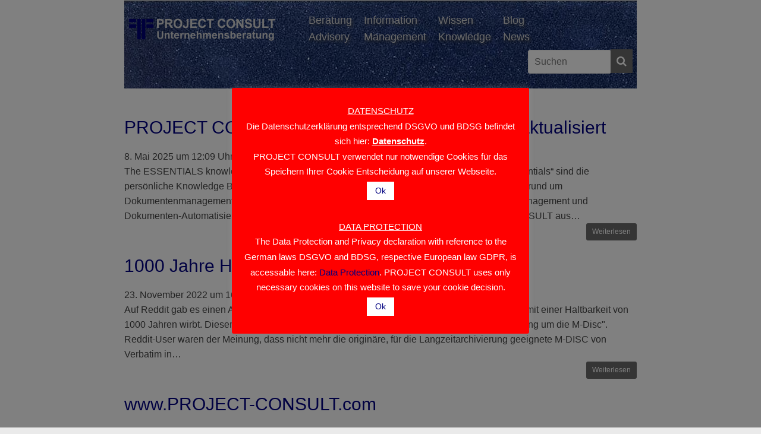

--- FILE ---
content_type: text/html; charset=UTF-8
request_url: https://www.project-consult.com/category/preservation/
body_size: 13046
content:
<!DOCTYPE html>
<html lang="de">
<head><style>img.lazy{min-height:1px}</style><link href="https://www.project-consult.com/wp-content/plugins/w3-total-cache/pub/js/lazyload.min.js" as="script">
	<meta charset="UTF-8"/>
	<meta name="viewport" content="width=device-width, initial-scale=1">
	<link rel="profile" href="http://gmpg.org/xfn/11"/>
	<title>Preservation &#8211; PROJECT CONSULT</title>
<meta name='robots' content='max-image-preview:large' />
<link rel='dns-prefetch' href='//www.project-consult.com' />
<link rel='dns-prefetch' href='//fonts.googleapis.com' />
<link rel="alternate" type="application/rss+xml" title="PROJECT CONSULT &raquo; Feed" href="https://www.project-consult.com/feed/" />
<link rel="alternate" type="application/rss+xml" title="PROJECT CONSULT &raquo; Kommentar-Feed" href="https://www.project-consult.com/comments/feed/" />
<link rel="alternate" type="application/rss+xml" title="PROJECT CONSULT &raquo; Preservation Kategorie-Feed" href="https://www.project-consult.com/category/preservation/feed/" />
<style id='wp-img-auto-sizes-contain-inline-css' type='text/css'>
img:is([sizes=auto i],[sizes^="auto," i]){contain-intrinsic-size:3000px 1500px}
/*# sourceURL=wp-img-auto-sizes-contain-inline-css */
</style>
<style id='wp-emoji-styles-inline-css' type='text/css'>

	img.wp-smiley, img.emoji {
		display: inline !important;
		border: none !important;
		box-shadow: none !important;
		height: 1em !important;
		width: 1em !important;
		margin: 0 0.07em !important;
		vertical-align: -0.1em !important;
		background: none !important;
		padding: 0 !important;
	}
/*# sourceURL=wp-emoji-styles-inline-css */
</style>
<style id='wp-block-library-inline-css' type='text/css'>
:root{--wp-block-synced-color:#7a00df;--wp-block-synced-color--rgb:122,0,223;--wp-bound-block-color:var(--wp-block-synced-color);--wp-editor-canvas-background:#ddd;--wp-admin-theme-color:#007cba;--wp-admin-theme-color--rgb:0,124,186;--wp-admin-theme-color-darker-10:#006ba1;--wp-admin-theme-color-darker-10--rgb:0,107,160.5;--wp-admin-theme-color-darker-20:#005a87;--wp-admin-theme-color-darker-20--rgb:0,90,135;--wp-admin-border-width-focus:2px}@media (min-resolution:192dpi){:root{--wp-admin-border-width-focus:1.5px}}.wp-element-button{cursor:pointer}:root .has-very-light-gray-background-color{background-color:#eee}:root .has-very-dark-gray-background-color{background-color:#313131}:root .has-very-light-gray-color{color:#eee}:root .has-very-dark-gray-color{color:#313131}:root .has-vivid-green-cyan-to-vivid-cyan-blue-gradient-background{background:linear-gradient(135deg,#00d084,#0693e3)}:root .has-purple-crush-gradient-background{background:linear-gradient(135deg,#34e2e4,#4721fb 50%,#ab1dfe)}:root .has-hazy-dawn-gradient-background{background:linear-gradient(135deg,#faaca8,#dad0ec)}:root .has-subdued-olive-gradient-background{background:linear-gradient(135deg,#fafae1,#67a671)}:root .has-atomic-cream-gradient-background{background:linear-gradient(135deg,#fdd79a,#004a59)}:root .has-nightshade-gradient-background{background:linear-gradient(135deg,#330968,#31cdcf)}:root .has-midnight-gradient-background{background:linear-gradient(135deg,#020381,#2874fc)}:root{--wp--preset--font-size--normal:16px;--wp--preset--font-size--huge:42px}.has-regular-font-size{font-size:1em}.has-larger-font-size{font-size:2.625em}.has-normal-font-size{font-size:var(--wp--preset--font-size--normal)}.has-huge-font-size{font-size:var(--wp--preset--font-size--huge)}.has-text-align-center{text-align:center}.has-text-align-left{text-align:left}.has-text-align-right{text-align:right}.has-fit-text{white-space:nowrap!important}#end-resizable-editor-section{display:none}.aligncenter{clear:both}.items-justified-left{justify-content:flex-start}.items-justified-center{justify-content:center}.items-justified-right{justify-content:flex-end}.items-justified-space-between{justify-content:space-between}.screen-reader-text{border:0;clip-path:inset(50%);height:1px;margin:-1px;overflow:hidden;padding:0;position:absolute;width:1px;word-wrap:normal!important}.screen-reader-text:focus{background-color:#ddd;clip-path:none;color:#444;display:block;font-size:1em;height:auto;left:5px;line-height:normal;padding:15px 23px 14px;text-decoration:none;top:5px;width:auto;z-index:100000}html :where(.has-border-color){border-style:solid}html :where([style*=border-top-color]){border-top-style:solid}html :where([style*=border-right-color]){border-right-style:solid}html :where([style*=border-bottom-color]){border-bottom-style:solid}html :where([style*=border-left-color]){border-left-style:solid}html :where([style*=border-width]){border-style:solid}html :where([style*=border-top-width]){border-top-style:solid}html :where([style*=border-right-width]){border-right-style:solid}html :where([style*=border-bottom-width]){border-bottom-style:solid}html :where([style*=border-left-width]){border-left-style:solid}html :where(img[class*=wp-image-]){height:auto;max-width:100%}:where(figure){margin:0 0 1em}html :where(.is-position-sticky){--wp-admin--admin-bar--position-offset:var(--wp-admin--admin-bar--height,0px)}@media screen and (max-width:600px){html :where(.is-position-sticky){--wp-admin--admin-bar--position-offset:0px}}

/*# sourceURL=wp-block-library-inline-css */
</style><style id='global-styles-inline-css' type='text/css'>
:root{--wp--preset--aspect-ratio--square: 1;--wp--preset--aspect-ratio--4-3: 4/3;--wp--preset--aspect-ratio--3-4: 3/4;--wp--preset--aspect-ratio--3-2: 3/2;--wp--preset--aspect-ratio--2-3: 2/3;--wp--preset--aspect-ratio--16-9: 16/9;--wp--preset--aspect-ratio--9-16: 9/16;--wp--preset--color--black: #000000;--wp--preset--color--cyan-bluish-gray: #abb8c3;--wp--preset--color--white: #ffffff;--wp--preset--color--pale-pink: #f78da7;--wp--preset--color--vivid-red: #cf2e2e;--wp--preset--color--luminous-vivid-orange: #ff6900;--wp--preset--color--luminous-vivid-amber: #fcb900;--wp--preset--color--light-green-cyan: #7bdcb5;--wp--preset--color--vivid-green-cyan: #00d084;--wp--preset--color--pale-cyan-blue: #8ed1fc;--wp--preset--color--vivid-cyan-blue: #0693e3;--wp--preset--color--vivid-purple: #9b51e0;--wp--preset--gradient--vivid-cyan-blue-to-vivid-purple: linear-gradient(135deg,rgb(6,147,227) 0%,rgb(155,81,224) 100%);--wp--preset--gradient--light-green-cyan-to-vivid-green-cyan: linear-gradient(135deg,rgb(122,220,180) 0%,rgb(0,208,130) 100%);--wp--preset--gradient--luminous-vivid-amber-to-luminous-vivid-orange: linear-gradient(135deg,rgb(252,185,0) 0%,rgb(255,105,0) 100%);--wp--preset--gradient--luminous-vivid-orange-to-vivid-red: linear-gradient(135deg,rgb(255,105,0) 0%,rgb(207,46,46) 100%);--wp--preset--gradient--very-light-gray-to-cyan-bluish-gray: linear-gradient(135deg,rgb(238,238,238) 0%,rgb(169,184,195) 100%);--wp--preset--gradient--cool-to-warm-spectrum: linear-gradient(135deg,rgb(74,234,220) 0%,rgb(151,120,209) 20%,rgb(207,42,186) 40%,rgb(238,44,130) 60%,rgb(251,105,98) 80%,rgb(254,248,76) 100%);--wp--preset--gradient--blush-light-purple: linear-gradient(135deg,rgb(255,206,236) 0%,rgb(152,150,240) 100%);--wp--preset--gradient--blush-bordeaux: linear-gradient(135deg,rgb(254,205,165) 0%,rgb(254,45,45) 50%,rgb(107,0,62) 100%);--wp--preset--gradient--luminous-dusk: linear-gradient(135deg,rgb(255,203,112) 0%,rgb(199,81,192) 50%,rgb(65,88,208) 100%);--wp--preset--gradient--pale-ocean: linear-gradient(135deg,rgb(255,245,203) 0%,rgb(182,227,212) 50%,rgb(51,167,181) 100%);--wp--preset--gradient--electric-grass: linear-gradient(135deg,rgb(202,248,128) 0%,rgb(113,206,126) 100%);--wp--preset--gradient--midnight: linear-gradient(135deg,rgb(2,3,129) 0%,rgb(40,116,252) 100%);--wp--preset--font-size--small: 13px;--wp--preset--font-size--medium: 20px;--wp--preset--font-size--large: 36px;--wp--preset--font-size--x-large: 42px;--wp--preset--spacing--20: 0.44rem;--wp--preset--spacing--30: 0.67rem;--wp--preset--spacing--40: 1rem;--wp--preset--spacing--50: 1.5rem;--wp--preset--spacing--60: 2.25rem;--wp--preset--spacing--70: 3.38rem;--wp--preset--spacing--80: 5.06rem;--wp--preset--shadow--natural: 6px 6px 9px rgba(0, 0, 0, 0.2);--wp--preset--shadow--deep: 12px 12px 50px rgba(0, 0, 0, 0.4);--wp--preset--shadow--sharp: 6px 6px 0px rgba(0, 0, 0, 0.2);--wp--preset--shadow--outlined: 6px 6px 0px -3px rgb(255, 255, 255), 6px 6px rgb(0, 0, 0);--wp--preset--shadow--crisp: 6px 6px 0px rgb(0, 0, 0);}:where(.is-layout-flex){gap: 0.5em;}:where(.is-layout-grid){gap: 0.5em;}body .is-layout-flex{display: flex;}.is-layout-flex{flex-wrap: wrap;align-items: center;}.is-layout-flex > :is(*, div){margin: 0;}body .is-layout-grid{display: grid;}.is-layout-grid > :is(*, div){margin: 0;}:where(.wp-block-columns.is-layout-flex){gap: 2em;}:where(.wp-block-columns.is-layout-grid){gap: 2em;}:where(.wp-block-post-template.is-layout-flex){gap: 1.25em;}:where(.wp-block-post-template.is-layout-grid){gap: 1.25em;}.has-black-color{color: var(--wp--preset--color--black) !important;}.has-cyan-bluish-gray-color{color: var(--wp--preset--color--cyan-bluish-gray) !important;}.has-white-color{color: var(--wp--preset--color--white) !important;}.has-pale-pink-color{color: var(--wp--preset--color--pale-pink) !important;}.has-vivid-red-color{color: var(--wp--preset--color--vivid-red) !important;}.has-luminous-vivid-orange-color{color: var(--wp--preset--color--luminous-vivid-orange) !important;}.has-luminous-vivid-amber-color{color: var(--wp--preset--color--luminous-vivid-amber) !important;}.has-light-green-cyan-color{color: var(--wp--preset--color--light-green-cyan) !important;}.has-vivid-green-cyan-color{color: var(--wp--preset--color--vivid-green-cyan) !important;}.has-pale-cyan-blue-color{color: var(--wp--preset--color--pale-cyan-blue) !important;}.has-vivid-cyan-blue-color{color: var(--wp--preset--color--vivid-cyan-blue) !important;}.has-vivid-purple-color{color: var(--wp--preset--color--vivid-purple) !important;}.has-black-background-color{background-color: var(--wp--preset--color--black) !important;}.has-cyan-bluish-gray-background-color{background-color: var(--wp--preset--color--cyan-bluish-gray) !important;}.has-white-background-color{background-color: var(--wp--preset--color--white) !important;}.has-pale-pink-background-color{background-color: var(--wp--preset--color--pale-pink) !important;}.has-vivid-red-background-color{background-color: var(--wp--preset--color--vivid-red) !important;}.has-luminous-vivid-orange-background-color{background-color: var(--wp--preset--color--luminous-vivid-orange) !important;}.has-luminous-vivid-amber-background-color{background-color: var(--wp--preset--color--luminous-vivid-amber) !important;}.has-light-green-cyan-background-color{background-color: var(--wp--preset--color--light-green-cyan) !important;}.has-vivid-green-cyan-background-color{background-color: var(--wp--preset--color--vivid-green-cyan) !important;}.has-pale-cyan-blue-background-color{background-color: var(--wp--preset--color--pale-cyan-blue) !important;}.has-vivid-cyan-blue-background-color{background-color: var(--wp--preset--color--vivid-cyan-blue) !important;}.has-vivid-purple-background-color{background-color: var(--wp--preset--color--vivid-purple) !important;}.has-black-border-color{border-color: var(--wp--preset--color--black) !important;}.has-cyan-bluish-gray-border-color{border-color: var(--wp--preset--color--cyan-bluish-gray) !important;}.has-white-border-color{border-color: var(--wp--preset--color--white) !important;}.has-pale-pink-border-color{border-color: var(--wp--preset--color--pale-pink) !important;}.has-vivid-red-border-color{border-color: var(--wp--preset--color--vivid-red) !important;}.has-luminous-vivid-orange-border-color{border-color: var(--wp--preset--color--luminous-vivid-orange) !important;}.has-luminous-vivid-amber-border-color{border-color: var(--wp--preset--color--luminous-vivid-amber) !important;}.has-light-green-cyan-border-color{border-color: var(--wp--preset--color--light-green-cyan) !important;}.has-vivid-green-cyan-border-color{border-color: var(--wp--preset--color--vivid-green-cyan) !important;}.has-pale-cyan-blue-border-color{border-color: var(--wp--preset--color--pale-cyan-blue) !important;}.has-vivid-cyan-blue-border-color{border-color: var(--wp--preset--color--vivid-cyan-blue) !important;}.has-vivid-purple-border-color{border-color: var(--wp--preset--color--vivid-purple) !important;}.has-vivid-cyan-blue-to-vivid-purple-gradient-background{background: var(--wp--preset--gradient--vivid-cyan-blue-to-vivid-purple) !important;}.has-light-green-cyan-to-vivid-green-cyan-gradient-background{background: var(--wp--preset--gradient--light-green-cyan-to-vivid-green-cyan) !important;}.has-luminous-vivid-amber-to-luminous-vivid-orange-gradient-background{background: var(--wp--preset--gradient--luminous-vivid-amber-to-luminous-vivid-orange) !important;}.has-luminous-vivid-orange-to-vivid-red-gradient-background{background: var(--wp--preset--gradient--luminous-vivid-orange-to-vivid-red) !important;}.has-very-light-gray-to-cyan-bluish-gray-gradient-background{background: var(--wp--preset--gradient--very-light-gray-to-cyan-bluish-gray) !important;}.has-cool-to-warm-spectrum-gradient-background{background: var(--wp--preset--gradient--cool-to-warm-spectrum) !important;}.has-blush-light-purple-gradient-background{background: var(--wp--preset--gradient--blush-light-purple) !important;}.has-blush-bordeaux-gradient-background{background: var(--wp--preset--gradient--blush-bordeaux) !important;}.has-luminous-dusk-gradient-background{background: var(--wp--preset--gradient--luminous-dusk) !important;}.has-pale-ocean-gradient-background{background: var(--wp--preset--gradient--pale-ocean) !important;}.has-electric-grass-gradient-background{background: var(--wp--preset--gradient--electric-grass) !important;}.has-midnight-gradient-background{background: var(--wp--preset--gradient--midnight) !important;}.has-small-font-size{font-size: var(--wp--preset--font-size--small) !important;}.has-medium-font-size{font-size: var(--wp--preset--font-size--medium) !important;}.has-large-font-size{font-size: var(--wp--preset--font-size--large) !important;}.has-x-large-font-size{font-size: var(--wp--preset--font-size--x-large) !important;}
/*# sourceURL=global-styles-inline-css */
</style>

<style id='classic-theme-styles-inline-css' type='text/css'>
/*! This file is auto-generated */
.wp-block-button__link{color:#fff;background-color:#32373c;border-radius:9999px;box-shadow:none;text-decoration:none;padding:calc(.667em + 2px) calc(1.333em + 2px);font-size:1.125em}.wp-block-file__button{background:#32373c;color:#fff;text-decoration:none}
/*# sourceURL=/wp-includes/css/classic-themes.min.css */
</style>
<link rel='stylesheet' id='f12-cf7-captcha-style-css' href='https://www.project-consult.com/wp-content/plugins/captcha-for-contact-form-7/core/assets/f12-cf7-captcha.css?ver=6.9' type='text/css' media='all' />
<link rel='stylesheet' id='cookie-law-info-css' href='https://www.project-consult.com/wp-content/plugins/cookie-law-info/legacy/public/css/cookie-law-info-public.css?ver=3.2.9' type='text/css' media='all' />
<link rel='stylesheet' id='cookie-law-info-gdpr-css' href='https://www.project-consult.com/wp-content/plugins/cookie-law-info/legacy/public/css/cookie-law-info-gdpr.css?ver=3.2.9' type='text/css' media='all' />
<link rel='stylesheet' id='ppress-frontend-css' href='https://www.project-consult.com/wp-content/plugins/wp-user-avatar/assets/css/frontend.min.css?ver=4.15.22' type='text/css' media='all' />
<link rel='stylesheet' id='ppress-flatpickr-css' href='https://www.project-consult.com/wp-content/plugins/wp-user-avatar/assets/flatpickr/flatpickr.min.css?ver=4.15.22' type='text/css' media='all' />
<link rel='stylesheet' id='ppress-select2-css' href='https://www.project-consult.com/wp-content/plugins/wp-user-avatar/assets/select2/select2.min.css?ver=6.9' type='text/css' media='all' />
<link rel='stylesheet' id='parent-style-css' href='https://www.project-consult.com/wp-content/themes/colormag/style.css?ver=6.9' type='text/css' media='all' />
<link rel='stylesheet' id='colormag_style-css' href='https://www.project-consult.com/wp-content/themes/pc-theme/style.css?ver=6.9' type='text/css' media='all' />
<link rel='stylesheet' id='colormag-fontawesome-css' href='https://www.project-consult.com/wp-content/themes/colormag/fontawesome/css/font-awesome.css?ver=4.2.1' type='text/css' media='all' />
<script type="text/javascript" src="https://www.project-consult.com/wp-includes/js/jquery/jquery.min.js?ver=3.7.1" id="jquery-core-js"></script>
<script type="text/javascript" src="https://www.project-consult.com/wp-includes/js/jquery/jquery-migrate.min.js?ver=3.4.1" id="jquery-migrate-js"></script>
<script type="text/javascript" id="cookie-law-info-js-extra">
/* <![CDATA[ */
var Cli_Data = {"nn_cookie_ids":[],"cookielist":[],"non_necessary_cookies":[],"ccpaEnabled":"","ccpaRegionBased":"","ccpaBarEnabled":"","strictlyEnabled":["necessary","obligatoire"],"ccpaType":"gdpr","js_blocking":"","custom_integration":"","triggerDomRefresh":"","secure_cookies":""};
var cli_cookiebar_settings = {"animate_speed_hide":"500","animate_speed_show":"500","background":"#ff0000","border":"#b1a6a6c2","border_on":"","button_1_button_colour":"#ffffff","button_1_button_hover":"#cccccc","button_1_link_colour":"#000080","button_1_as_button":"1","button_1_new_win":"","button_2_button_colour":"#333","button_2_button_hover":"#292929","button_2_link_colour":"#ffffff","button_2_as_button":"","button_2_hidebar":"","button_3_button_colour":"#ffffff","button_3_button_hover":"#cccccc","button_3_link_colour":"#000080","button_3_as_button":"1","button_3_new_win":"","button_4_button_colour":"#26267f","button_4_button_hover":"#1e1e66","button_4_link_colour":"#ffffff","button_4_as_button":"1","button_7_button_colour":"#61a229","button_7_button_hover":"#4e8221","button_7_link_colour":"#fff","button_7_as_button":"1","button_7_new_win":"","font_family":"inherit","header_fix":"","notify_animate_hide":"1","notify_animate_show":"","notify_div_id":"#cookie-law-info-bar","notify_position_horizontal":"right","notify_position_vertical":"bottom","scroll_close":"","scroll_close_reload":"","accept_close_reload":"","reject_close_reload":"","showagain_tab":"","showagain_background":"#fff","showagain_border":"#000","showagain_div_id":"#cookie-law-info-again","showagain_x_position":"100px","text":"#ffffff","show_once_yn":"","show_once":"10000","logging_on":"","as_popup":"","popup_overlay":"1","bar_heading_text":"","cookie_bar_as":"popup","popup_showagain_position":"bottom-right","widget_position":"left"};
var log_object = {"ajax_url":"https://www.project-consult.com/wp-admin/admin-ajax.php"};
//# sourceURL=cookie-law-info-js-extra
/* ]]> */
</script>
<script type="text/javascript" src="https://www.project-consult.com/wp-content/plugins/cookie-law-info/legacy/public/js/cookie-law-info-public.js?ver=3.2.9" id="cookie-law-info-js"></script>
<script type="text/javascript" src="https://www.project-consult.com/wp-content/plugins/wp-user-avatar/assets/flatpickr/flatpickr.min.js?ver=4.15.22" id="ppress-flatpickr-js"></script>
<script type="text/javascript" src="https://www.project-consult.com/wp-content/plugins/wp-user-avatar/assets/select2/select2.min.js?ver=4.15.22" id="ppress-select2-js"></script>
<link rel="https://api.w.org/" href="https://www.project-consult.com/wp-json/" /><link rel="alternate" title="JSON" type="application/json" href="https://www.project-consult.com/wp-json/wp/v2/categories/144" /><link rel="EditURI" type="application/rsd+xml" title="RSD" href="https://www.project-consult.com/xmlrpc.php?rsd" />
<meta name="generator" content="WordPress 6.9" />
<style type="text/css">.recentcomments a{display:inline !important;padding:0 !important;margin:0 !important;}</style><style type="text/css">.recentcomments a{display:inline !important;padding:0 !important;margin:0 !important;}</style><link rel="icon" href="https://www.project-consult.com/wp-content/uploads/2019/11/cropped-PC_Logo_single_300dpi_a-32x32.png" sizes="32x32" />
<link rel="icon" href="https://www.project-consult.com/wp-content/uploads/2019/11/cropped-PC_Logo_single_300dpi_a-192x192.png" sizes="192x192" />
<link rel="apple-touch-icon" href="https://www.project-consult.com/wp-content/uploads/2019/11/cropped-PC_Logo_single_300dpi_a-180x180.png" />
<meta name="msapplication-TileImage" content="https://www.project-consult.com/wp-content/uploads/2019/11/cropped-PC_Logo_single_300dpi_a-270x270.png" />
</head>

<body class="archive category category-preservation category-144 wp-custom-logo wp-theme-colormag wp-child-theme-pc-theme no-sidebar-full-width wide">



<div id="page" class="hfeed site">
	<a class="skip-link screen-reader-text" href="#main">Zum Inhalt springen</a>

	
	
	<header id="masthead" class="site-header clearfix ">
			<div class="toplinks-menu"><ul id="menu-toplinks" class="menu"><li id="menu-item-9210" class="menu-item menu-item-type-post_type menu-item-object-page menu-item-privacy-policy menu-item-9210"><a rel="privacy-policy" href="https://www.project-consult.com/datenschutzerklaerung/">Datenschutz</a></li>
<li id="menu-item-9209" class="menu-item menu-item-type-post_type menu-item-object-page menu-item-9209"><a href="https://www.project-consult.com/impressum/">Impressum</a></li>
<li id="menu-item-9208" class="menu-item menu-item-type-post_type menu-item-object-page menu-item-9208"><a href="https://www.project-consult.com/kontakt/">Kontakt</a></li>
</ul></div>		
		<div id="header-text-nav-container" class="clearfix">

			
						
	<div class="inner-wrap">

		<div id="header-text-nav-wrap" class="clearfix">
			<div id="header-left-section">
									<div id="header-logo-image">
						<a href="https://www.project-consult.com/" class="custom-logo-link" rel="home"><img width="284" height="60" src="data:image/svg+xml,%3Csvg%20xmlns='http://www.w3.org/2000/svg'%20viewBox='0%200%20284%2060'%3E%3C/svg%3E" data-src="https://www.project-consult.com/wp-content/uploads/2022/05/PC-Logo-2022_60pxhoehe.png" class="custom-logo lazy" alt="PROJECT CONSULT" decoding="async" /></a>					</div><!-- #header-logo-image -->
									<div id="header-text" class="screen-reader-text">
											<h3 id="site-title">
							<a href="https://www.project-consult.com/" title="PROJECT CONSULT" rel="home">PROJECT CONSULT</a>
						</h3>
															<p id="site-description">Unternehmensberatung Dr. Ulrich Kampffmeyer GmbH</p>
					<!-- #site-description -->
				</div><!-- #header-text -->
			</div><!-- #header-left-section -->
			<div id="header-right-section">
			<div class="header-links">
			<div>
			<a href="/Strategie-Beratung-Strategy-Consulting-PROJECT-CONSULT-Unternehmensberatung">Beratung<br>Advisory</a>
			</div>
			<div>
			<a href="/Information-Management-ECM-DMS-KM-BPM-IIM-KI-PROJECT-CONSULT-Unternehmensberatung">Information<br> Management</a>
			</div>
			<div>
			<a href="/wissen-knowledge-project-consult-unternehmensberatung/">Wissen<br>Knowledge</a>
			</div>
			<div>
			<a href="/blog-news-newsletter-diskussion-discussion-project-consult-unternehmensberatung/">Blog<br>News</a>
			</div>
			</div>
			<div class="header-search">
			<form action="https://www.project-consult.com/" class="search-form searchform clearfix" method="get">
   <div class="search-wrap">
      <input type="text" placeholder="Suchen" class="s field" name="s">
      <button class="search-icon" type="submit"></button>
   </div>
</form><!-- .searchform -->			</div>
			
							</div><!-- #header-right-section -->

		</div><!-- #header-text-nav-wrap -->

	</div><!-- .inner-wrap -->

	
			
			
		<nav id="site-navigation" class="main-navigation clearfix" role="navigation">
			<div class="inner-wrap clearfix">
				
				
				<p class="menu-toggle"></p>
				<div class="menu-primary-container"><ul id="menu-prime-menu" class="menu"><li id="menu-item-9172" class="menu-item menu-item-type-post_type menu-item-object-page menu-item-has-children menu-item-9172"><a href="https://www.project-consult.com/leistungen/">Leistungen</a>
<ul class="sub-menu">
	<li id="menu-item-9176" class="menu-item menu-item-type-post_type menu-item-object-page menu-item-9176"><a href="https://www.project-consult.com/leistungen/fachberatung-zum-information-management/">Fachberatung</a></li>
	<li id="menu-item-9174" class="menu-item menu-item-type-post_type menu-item-object-page menu-item-9174"><a href="https://www.project-consult.com/leistungen/projektmanagement/">Projektmanagement</a></li>
	<li id="menu-item-9177" class="menu-item menu-item-type-custom menu-item-object-custom menu-item-9177"><a href="/information-management">Information Management</a></li>
	<li id="menu-item-9168" class="menu-item menu-item-type-post_type menu-item-object-page menu-item-9168"><a href="https://www.project-consult.com/leistungen/change-management-2/">Change Management</a></li>
	<li id="menu-item-9173" class="menu-item menu-item-type-post_type menu-item-object-page menu-item-9173"><a href="https://www.project-consult.com/leistungen/loesungsauswahl/">Lösungsauswahl</a></li>
	<li id="menu-item-9170" class="menu-item menu-item-type-post_type menu-item-object-page menu-item-9170"><a href="https://www.project-consult.com/leistungen/einfuehrung-von-loesungen/">Einführung von Lösungen</a></li>
	<li id="menu-item-9169" class="menu-item menu-item-type-post_type menu-item-object-page menu-item-9169"><a href="https://www.project-consult.com/leistungen/coaching/">Coaching</a></li>
	<li id="menu-item-9175" class="menu-item menu-item-type-post_type menu-item-object-page menu-item-9175"><a href="https://www.project-consult.com/alle-seminare/weiterbildung/">Training</a></li>
</ul>
</li>
<li id="menu-item-9178" class="menu-item menu-item-type-post_type menu-item-object-page menu-item-has-children menu-item-9178"><a href="https://www.project-consult.com/beratung/">Beratung</a>
<ul class="sub-menu">
	<li id="menu-item-9179" class="menu-item menu-item-type-post_type menu-item-object-page menu-item-9179"><a href="https://www.project-consult.com/beratung/beratung-business-process-management-collaboration/">BPM &#038; Collaboration</a></li>
	<li id="menu-item-9180" class="menu-item menu-item-type-post_type menu-item-object-page menu-item-9180"><a href="https://www.project-consult.com/beratung/beratung-digital-business/">Digital Transformation</a></li>
	<li id="menu-item-9181" class="menu-item menu-item-type-post_type menu-item-object-page menu-item-9181"><a href="https://www.project-consult.com/beratung/beratung-dokumentenmanagement/">Dokumentenmanagement</a></li>
	<li id="menu-item-9182" class="menu-item menu-item-type-post_type menu-item-object-page menu-item-9182"><a href="https://www.project-consult.com/beratung/beratung-elektronische-archivierung/">Elektronische Archivierung</a></li>
	<li id="menu-item-9183" class="menu-item menu-item-type-post_type menu-item-object-page menu-item-9183"><a href="https://www.project-consult.com/beratung/beratung-enterprise-content-management/">Enterprise Content Management</a></li>
	<li id="menu-item-9184" class="menu-item menu-item-type-post_type menu-item-object-page menu-item-9184"><a href="https://www.project-consult.com/beratung/beratung-enterprise-information-management/">Enterprise Information Management</a></li>
	<li id="menu-item-9185" class="menu-item menu-item-type-post_type menu-item-object-page menu-item-9185"><a href="https://www.project-consult.com/beratung/beratung-information-governance/">Information Governance</a></li>
	<li id="menu-item-9186" class="menu-item menu-item-type-post_type menu-item-object-page menu-item-9186"><a href="https://www.project-consult.com/beratung/beratung-records-management/">Records Management</a></li>
</ul>
</li>
<li id="menu-item-9191" class="menu-item menu-item-type-custom menu-item-object-custom menu-item-has-children menu-item-9191"><a href="/alle-seminare/">Seminare</a>
<ul class="sub-menu">
	<li id="menu-item-9189" class="menu-item menu-item-type-post_type menu-item-object-page menu-item-9189"><a href="https://www.project-consult.com/alle-seminare/weiterbildung/">Weiterbildung Portfolio</a></li>
	<li id="menu-item-9190" class="menu-item menu-item-type-custom menu-item-object-custom menu-item-9190"><a href="/alle-seminare/project-consult-seminare/">PROJECT CONSULT Seminare</a></li>
	<li id="menu-item-9192" class="menu-item menu-item-type-custom menu-item-object-custom menu-item-9192"><a href="/alle-seminare/aiim-zertifizierungskurse/">AIIM Zertifizierungskurse</a></li>
	<li id="menu-item-9188" class="menu-item menu-item-type-post_type menu-item-object-page menu-item-9188"><a href="https://www.project-consult.com/alle-seminare/vortraege-2/">Vorträge</a></li>
	<li id="menu-item-9187" class="menu-item menu-item-type-post_type menu-item-object-page menu-item-9187"><a href="https://www.project-consult.com/alle-seminare/workshops/">Workshops</a></li>
</ul>
</li>
<li id="menu-item-9194" class="menu-item menu-item-type-post_type menu-item-object-page menu-item-has-children menu-item-9194"><a href="https://www.project-consult.com/project-consult-ueber-uns/">Unternehmen</a>
<ul class="sub-menu">
	<li id="menu-item-9195" class="menu-item menu-item-type-post_type menu-item-object-page menu-item-9195"><a href="https://www.project-consult.com/project-consult-ueber-uns/">PROJECT CONSULT: Über uns</a></li>
	<li id="menu-item-9196" class="menu-item menu-item-type-post_type menu-item-object-page menu-item-9196"><a href="https://www.project-consult.com/sieben-prinzipien/">Sieben Prinzipien</a></li>
	<li id="menu-item-9193" class="menu-item menu-item-type-post_type menu-item-object-page menu-item-9193"><a href="https://www.project-consult.com/project-consult-ueber-uns/grundsaetze/">Grundsätze</a></li>
	<li id="menu-item-9197" class="menu-item menu-item-type-custom menu-item-object-custom menu-item-9197"><a href="/project-consult-ueber-uns/methoden/">Methoden</a></li>
</ul>
</li>
<li id="menu-item-9198" class="menu-item menu-item-type-post_type menu-item-object-page menu-item-has-children menu-item-9198"><a href="https://www.project-consult.com/wissen/">Wissen</a>
<ul class="sub-menu">
	<li id="menu-item-9200" class="menu-item menu-item-type-custom menu-item-object-custom menu-item-9200"><a href="/themen">Themen</a></li>
	<li id="menu-item-9201" class="menu-item menu-item-type-custom menu-item-object-custom menu-item-9201"><a href="/wissen/project-consult-newsletter/">PROJECT CONSULT Newsletter</a></li>
	<li id="menu-item-9202" class="menu-item menu-item-type-custom menu-item-object-custom menu-item-9202"><a href="/medien/">Videos</a></li>
	<li id="menu-item-9203" class="menu-item menu-item-type-custom menu-item-object-custom menu-item-9203"><a href="/publikationen">Publikationen</a></li>
	<li id="menu-item-9204" class="menu-item menu-item-type-custom menu-item-object-custom menu-item-9204"><a href="/handouts-aller-update-veranstaltungen/">IM Updates</a></li>
</ul>
</li>
<li id="menu-item-9205" class="menu-item menu-item-type-custom menu-item-object-custom menu-item-9205"><a href="/kunden">Kunden</a></li>
<li id="menu-item-9206" class="menu-item menu-item-type-custom menu-item-object-custom menu-item-9206"><a href="/termine">Termine</a></li>
<li id="menu-item-9207" class="menu-item menu-item-type-custom menu-item-object-custom menu-item-9207"><a href="/in_der_diskussion">Blog</a></li>
</ul></div>
			</div>
		</nav>

		
		</div><!-- #header-text-nav-container -->

		
	</header>

		
	<div id="main" class="clearfix">
		<div class="inner-wrap clearfix">

	
	<div id="primary">
		<div id="content" class="clearfix">

			
				<header class="page-header">
               
					<h1>             
											</h1>
                 
									</header><!-- .page-header -->

            <div class="article-container">

   				
   				
   					
<article id="post-42979" class="post-42979 news type-news status-publish hentry category-ai category-analytics category-archivierung category-artificial-intelligence category-automatische-klassifikation category-automatisierung category-bigdata category-blockchain category-business-intelligence category-business-process-management category-change-management category-cloud category-collaboration category-compliance category-content-management category-content-services category-datenschutz category-digital-business category-digital-preservation category-digital-rights category-digitale-identitaet category-digitalisierung category-dms category-document-related-technologies category-dokumentenmanagement category-dsgvo category-ecm category-egovernment category-eidas category-eim category-elektronische-akte category-elektronische-archivierung category-elektronische-rechnung category-elektronische-signatur category-enterprise-2-0 category-enterprise-content-management category-enterprise-information-management category-enterprise-search category-ethik category-geschichte category-gesetz category-gobd category-governance-risk-management-compliance category-home-office category-idp category-iim category-ilm category-information-governance category-information-management category-information-society category-intelligent-document-processing category-intelligent-information-management category-internet category-knowledge-management category-kommunikation category-kultur category-kuenstliche-intelligenz category-m365 category-migration category-multilingualitaet category-nachhaltigkeit category-output-management category-paperfree category-persistenz category-preservation category-project-consult category-projektmanagement category-records-management category-reifegradmodell category-revisionssichere-archivierung category-robotic-process-automation category-sharepoint category-sicherheit category-standards category-taxonomie category-terminologie category-trends category-ulrich-kampffmeyer category-virtuelle-akte category-web-content-management category-weiterbildung category-wert category-wirtschaftlichkeit category-wissensmanagement category-workflow category-zukunft">
   
   <div class="article-content clearfix">

      
      
      <header class="entry-header">
         <h2 class="entry-title">
            <a href="https://www.project-consult.com/news/project-consult-essentials-auf-theum-4-aktualisiert/" title="PROJECT CONSULT ESSENTIALS auf Theum 4 aktualisiert">PROJECT CONSULT ESSENTIALS auf Theum 4 aktualisiert</a>
         </h2>
      </header>
		      <span>8. Mai 2025 um 12:09 Uhr </span>
		      <div class="entry-content clearfix">
		 <!-- DONT SHOW FEATURED IMAGE ANY MORE 
		 <div class="featured-image">-->
		  The ESSENTIALS knowledge base by Dr. Ulrich Kampffmeyer is updated to Theum 4 Die „Essentials“ sind die persönliche Knowledge Base von Dr. Ulrich Kampffmeyer, dem Mentor und Pionier der Branche rund um Dokumentenmanagement, Enterprise Content Management, Wissensmanagement, Records Management und Dokumenten-Automatisierung.&nbsp;&nbsp;&nbsp;&nbsp;&nbsp;&nbsp;&nbsp;&nbsp;&nbsp;&nbsp;Zweck ist die Bewahrung des Wissens von PROJECT CONSULT aus&hellip;			<a class="more-link" title="PROJECT CONSULT ESSENTIALS auf Theum 4 aktualisiert" href="https://www.project-consult.com/news/project-consult-essentials-auf-theum-4-aktualisiert/"><span>Weiterlesen</span></a>
      </div>

   </div>

   </article>
   				
   					
<article id="post-10016" class="post-10016 in_der_diskussion type-in_der_diskussion status-publish hentry category-archivierung category-preservation category-technologie">
   
   <div class="article-content clearfix">

      
      
      <header class="entry-header">
         <h2 class="entry-title">
            <a href="https://www.project-consult.com/in_der_diskussion/1000-jahre-haltbarkeit/" title="1000 Jahre Haltbarkeit &#8230;">1000 Jahre Haltbarkeit &#8230;</a>
         </h2>
      </header>
		      <span>23. November 2022 um 16:41 Uhr </span>
		      <div class="entry-content clearfix">
		 <!-- DONT SHOW FEATURED IMAGE ANY MORE 
		 <div class="featured-image">-->
		  Auf Reddit gab es einen Artikel zur M-Disc von Verbatim - einem digital-optischen Speicher, der mit einer Haltbarkeit von 1000 Jahren wirbt. Dieser fand auch Niederschlag auf Heise.de: "Langzeitarchivierung: Verwirrung um die M-Disc". Reddit-User waren der Meinung, dass nicht mehr die originäre, für die Langzeitarchivierung geeignete M-DISC von Verbatim in&hellip;			<a class="more-link" title="1000 Jahre Haltbarkeit &#8230;" href="https://www.project-consult.com/in_der_diskussion/1000-jahre-haltbarkeit/"><span>Weiterlesen</span></a>
      </div>

   </div>

   </article>
   				
   					
<article id="post-8622" class="post-8622 news type-news status-publish hentry category-archivierung category-persistenz category-preservation category-project-consult category-wcm">
   
   <div class="article-content clearfix">

      
      
      <header class="entry-header">
         <h2 class="entry-title">
            <a href="https://www.project-consult.com/news/www-project-consult-com/" title="www.PROJECT-CONSULT.com">www.PROJECT-CONSULT.com</a>
         </h2>
      </header>
		      <span>11. Januar 2022 um 14:08 Uhr </span>
		      <div class="entry-content clearfix">
		 <!-- DONT SHOW FEATURED IMAGE ANY MORE 
		 <div class="featured-image">-->
		  Aufmerksame Besucher unserer Webseite und Leser unseres Blogs "In der Diskussion" werden vielleicht bemerkt haben, dass wir unsere Webseite von der URL www.PROJECT-CONSULT.de wieder auf die URL www.PROJECT-CONSULT.com verlegt haben. Die PROJECT-CONSULT.de wird von unserer neuen Gesellschaft PROJECT CONSULT Information Management PCIM GmbH übernommen. Dabei haben wir Sorge getragen, die&hellip;			<a class="more-link" title="www.PROJECT-CONSULT.com" href="https://www.project-consult.com/news/www-project-consult-com/"><span>Weiterlesen</span></a>
      </div>

   </div>

   </article>
   				
            </div>

				


			
		</div><!-- #content -->
	</div><!-- #primary -->

	
	

</div><!-- .inner-wrap -->
</div><!-- #main -->




<footer id="colophon" class="clearfix ">
	
	<div class="footer-socket-wrapper clearfix">
		<div class="inner-wrap">
			<div class="footer-socket-area">
				<div class="footer-socket-right-section">
					<div class="footer-column-left" style="padding-left:15%;">				
					<a href="/datenschutzerklaerung-datenschutz-dsgvo-data-protection-gdpr-privacy-disclaimer-project-consult-unternehmensberatung/"> Datenschutz </a> <br/>
					<a href="/datenschutzerklaerung-datenschutz-dsgvo-data-protection-gdpr-privacy-disclaimer-project-consult-unternehmensberatung/">Data Protection</a>
					</div>
					<div class="footer-column-right" style="padding-left:10%;">
					<a href="/kontakt-contact-email-phone-e-mail-address-project-consult-unternehmensberatung"> Kontakt </a> <br/>
					<a href="/kontakt-contact-email-phone-e-mail-address-project-consult-unternehmensberatung">Contact</a>
					</div>
				</div>

				<div class="footer-socket-left-section">
				<div class="footer-column-left">
					<a href="/themen/"> Themen </a> <br/>
					<a href="/kunden-projekte-clients-customers-projects-project-consult-unternehmensberatung/">Projekte</a>
				</div>
					<div class="footer-column-left" style="padding-left:20%;">
						<a href="/Impressum-Adresse-Address-Firma-Firm-legal-PROJECT-CONSULT-Unternehmensberatung"> Impressum </a> <br/>
						<a href="/Copyright-Urheberrecht-Creative-Commons-CC-BY-NC-ND-PROJECT-CONSULT-Unternehmensberatung/ ">Copyright</a>
						<!--<div class="footer-menu"><ul id="menu-footer-project-consult" class="menu"><li id="menu-item-4003" class="menu-item menu-item-type-post_type menu-item-object-page menu-item-4003"><a href="https://www.project-consult.com/beratung/">Beratung</a></li>
<li id="menu-item-4002" class="menu-item menu-item-type-post_type menu-item-object-page menu-item-4002"><a href="https://www.project-consult.com/alle-seminare/">Seminare</a></li>
<li id="menu-item-4001" class="menu-item menu-item-type-post_type menu-item-object-page menu-item-4001"><a href="https://www.project-consult.com/leistungen/projektmanagement/">Projektmanagement</a></li>
<li id="menu-item-4004" class="menu-item menu-item-type-post_type menu-item-object-page menu-item-4004"><a href="https://www.project-consult.com/change-management/">Change Management</a></li>
</ul></div>-->
					</div>
					<div class="footer-column-right" style="padding-left:25%;">
					<a href="/Unternehmen-Company-PROJECT-CONSULT-Unternehmensberatung-Dr-Ulrich-Kampffmeyer-GmbH-PROJECT-CONSULT-PCU"> Unternehmen </a> <br/>
					<a href="/Unternehmen-Company-PROJECT-CONSULT-Unternehmensberatung-Dr-Ulrich-Kampffmeyer-GmbH-PROJECT-CONSULT-PCU">Company</a>
					<!--	<div class="footer-menu"><ul id="menu-footer-themen" class="menu"><li id="menu-item-4006" class="menu-item menu-item-type-post_type menu-item-object-page menu-item-4006"><a href="https://www.project-consult.com/information-management/">Information Management</a></li>
<li id="menu-item-4007" class="menu-item menu-item-type-post_type menu-item-object-page menu-item-4007"><a href="https://www.project-consult.com/wissen/">Wissen</a></li>
<li id="menu-item-4005" class="menu-item menu-item-type-post_type menu-item-object-page menu-item-4005"><a href="https://www.project-consult.com/kunden/">Kunden</a></li>
</ul></div>-->
					</div>
				</div>
			</div>
		</div>
	</div>
</footer>

<a href="#masthead" id="scroll-up"><i class="fa fa-chevron-up"></i></a>

</div><!-- #page -->
<script type="speculationrules">
{"prefetch":[{"source":"document","where":{"and":[{"href_matches":"/*"},{"not":{"href_matches":["/wp-*.php","/wp-admin/*","/wp-content/uploads/*","/wp-content/*","/wp-content/plugins/*","/wp-content/themes/pc-theme/*","/wp-content/themes/colormag/*","/*\\?(.+)"]}},{"not":{"selector_matches":"a[rel~=\"nofollow\"]"}},{"not":{"selector_matches":".no-prefetch, .no-prefetch a"}}]},"eagerness":"conservative"}]}
</script>
<!--googleoff: all--><div id="cookie-law-info-bar" data-nosnippet="true"><span><span style="text-decoration:underline">DATENSCHUTZ</span><br />
Die Datenschutzerklärung entsprechend DSGVO und BDSG befindet sich hier: <a href="https://www.project-consult.com/datenschutzerklaerung-datenschutz-dsgvo-data-protection-gdpr-privacy-disclaimer-project-consult-unternehmensberatung/" id="CONSTANT_OPEN_URL" target="_blank" class="cli-plugin-main-link">Datenschutz</a>.<br />
PROJECT CONSULT verwendet nur notwendige Cookies für das Speichern Ihrer Cookie Entscheidung auf unserer Webseite. <br />
<a role='button' data-cli_action="accept" id="cookie_action_close_header" class="large cli-plugin-button cli-plugin-main-button cookie_action_close_header cli_action_button wt-cli-accept-btn" style="margin:5px 20px 5px 20px">Ok</a>   <br />
<br />
<span style="text-decoration:underline">DATA PROTECTION</span><br />
The Data Protection and Privacy declaration with reference to the German laws DSGVO and BDSG, respective European law GDPR, is accessable here: <a href="/Datenschutzerklärung-Datenschutz-DSGVO-Data-Protection-GDPR-Privacy-Disclaimer-PROJECT-CONSULT-Unternehmensberatung">Data Protection</a>. PROJECT CONSULT uses only necessary cookies on this website to save your cookie decision. <br />
<a role='button' id="cookie_action_close_header_reject" class="large cli-plugin-button cli-plugin-main-button cookie_action_close_header_reject cli_action_button wt-cli-reject-btn" data-cli_action="reject" style="margin:5px 20px 5px 20px">Ok</a>   </span></div><div id="cookie-law-info-again" data-nosnippet="true"><span id="cookie_hdr_showagain">Privacy &amp; Cookies Policy</span></div><div class="cli-modal" data-nosnippet="true" id="cliSettingsPopup" tabindex="-1" role="dialog" aria-labelledby="cliSettingsPopup" aria-hidden="true">
  <div class="cli-modal-dialog" role="document">
	<div class="cli-modal-content cli-bar-popup">
		  <button type="button" class="cli-modal-close" id="cliModalClose">
			<svg class="" viewBox="0 0 24 24"><path d="M19 6.41l-1.41-1.41-5.59 5.59-5.59-5.59-1.41 1.41 5.59 5.59-5.59 5.59 1.41 1.41 5.59-5.59 5.59 5.59 1.41-1.41-5.59-5.59z"></path><path d="M0 0h24v24h-24z" fill="none"></path></svg>
			<span class="wt-cli-sr-only">Schließen</span>
		  </button>
		  <div class="cli-modal-body">
			<div class="cli-container-fluid cli-tab-container">
	<div class="cli-row">
		<div class="cli-col-12 cli-align-items-stretch cli-px-0">
			<div class="cli-privacy-overview">
				<h4>Datenschutz Übersicht</h4>				<div class="cli-privacy-content">
					<div class="cli-privacy-content-text">Unsere Webseite benutzt Cookies, um Ihnen eine optimale Nutzung der Webseite zu ermöglichen. Es gibt notwendige Cookies, ohne die die Basis-Funktionen der Webseite nicht greifen und somit die Nutzung der Webseite nicht möglich ist. Darüber hinaus verwenden wir sogenannte Third-Party Cookies von Google Analytics, die uns helfen zu verstehen, wie unsere Webseite genutzt wird, damit wir diese stets weiterentwickeln und verbessern können. Diese Cookies werden nicht ohne Ihr Einverständnis gespeichert. Mehr hierzu in unserer <a href="https://www.project-consult.de/datenschutzerklaerung/">Datenschutzerklärung</a></div>
				</div>
				<a class="cli-privacy-readmore" aria-label="Mehr anzeigen" role="button" data-readmore-text="Mehr anzeigen" data-readless-text="Weniger anzeigen"></a>			</div>
		</div>
		<div class="cli-col-12 cli-align-items-stretch cli-px-0 cli-tab-section-container">
												<div class="cli-tab-section">
						<div class="cli-tab-header">
							<a role="button" tabindex="0" class="cli-nav-link cli-settings-mobile" data-target="necessary" data-toggle="cli-toggle-tab">
								Necessary							</a>
															<div class="wt-cli-necessary-checkbox">
									<input type="checkbox" class="cli-user-preference-checkbox"  id="wt-cli-checkbox-necessary" data-id="checkbox-necessary" checked="checked"  />
									<label class="form-check-label" for="wt-cli-checkbox-necessary">Necessary</label>
								</div>
								<span class="cli-necessary-caption">immer aktiv</span>
													</div>
						<div class="cli-tab-content">
							<div class="cli-tab-pane cli-fade" data-id="necessary">
								<div class="wt-cli-cookie-description">
									Notwendige Cookies sind absolut notwendig, um die Webseite verwenden zu können. Diese Cookies sorgen dafür, dass die Basis-Funktionen und die Sicherheit der Webseite gewährleistet werden. Sie speichern keinerlei personalisierte Informationen. Es handelt sich dabei um das Cookie zum Speichern Ihrer Cookie -Einstellungen sowie Cookies für die Formularübermittlung an uns.								</div>
							</div>
						</div>
					</div>
																	<div class="cli-tab-section">
						<div class="cli-tab-header">
							<a role="button" tabindex="0" class="cli-nav-link cli-settings-mobile" data-target="non-necessary" data-toggle="cli-toggle-tab">
								Nicht notwendige anonyme Cookies							</a>
															<div class="cli-switch">
									<input type="checkbox" id="wt-cli-checkbox-non-necessary" class="cli-user-preference-checkbox"  data-id="checkbox-non-necessary" />
									<label for="wt-cli-checkbox-non-necessary" class="cli-slider" data-cli-enable="Aktiviert" data-cli-disable="Deaktiviert"><span class="wt-cli-sr-only">Nicht notwendige anonyme Cookies</span></label>
								</div>
													</div>
						<div class="cli-tab-content">
							<div class="cli-tab-pane cli-fade" data-id="non-necessary">
								<div class="wt-cli-cookie-description">
									Wir verwenden Google Analytics, um die Nutzung unsere Webseite zu analysieren und diese optimieren zu können. Die dabei übermittelten Daten werden anonymisiert, sodass wir keine Rückschlüsse auf Ihre Person ziehen können. Wir würden uns freuen, wenn Sie diese Cookies akzeptieren, damit wir unsere Webseite für Sie verbessern können. 								</div>
							</div>
						</div>
					</div>
										</div>
	</div>
</div>
		  </div>
		  <div class="cli-modal-footer">
			<div class="wt-cli-element cli-container-fluid cli-tab-container">
				<div class="cli-row">
					<div class="cli-col-12 cli-align-items-stretch cli-px-0">
						<div class="cli-tab-footer wt-cli-privacy-overview-actions">
						
															<a id="wt-cli-privacy-save-btn" role="button" tabindex="0" data-cli-action="accept" class="wt-cli-privacy-btn cli_setting_save_button wt-cli-privacy-accept-btn cli-btn">SPEICHERN &amp; AKZEPTIEREN</a>
													</div>
						
					</div>
				</div>
			</div>
		</div>
	</div>
  </div>
</div>
<div class="cli-modal-backdrop cli-fade cli-settings-overlay"></div>
<div class="cli-modal-backdrop cli-fade cli-popupbar-overlay"></div>
<!--googleon: all--><script type="text/javascript" id="f12-cf7-captcha-reload-js-extra">
/* <![CDATA[ */
var f12_cf7_captcha = {"ajaxurl":"https://www.project-consult.com/wp-admin/admin-ajax.php"};
//# sourceURL=f12-cf7-captcha-reload-js-extra
/* ]]> */
</script>
<script type="text/javascript" src="https://www.project-consult.com/wp-content/plugins/captcha-for-contact-form-7/core/assets/f12-cf7-captcha-cf7.js" id="f12-cf7-captcha-reload-js"></script>
<script type="text/javascript" id="ppress-frontend-script-js-extra">
/* <![CDATA[ */
var pp_ajax_form = {"ajaxurl":"https://www.project-consult.com/wp-admin/admin-ajax.php","confirm_delete":"Are you sure?","deleting_text":"Deleting...","deleting_error":"An error occurred. Please try again.","nonce":"dae914a8b1","disable_ajax_form":"false","is_checkout":"0","is_checkout_tax_enabled":"0","is_checkout_autoscroll_enabled":"true"};
//# sourceURL=ppress-frontend-script-js-extra
/* ]]> */
</script>
<script type="text/javascript" src="https://www.project-consult.com/wp-content/plugins/wp-user-avatar/assets/js/frontend.min.js?ver=4.15.22" id="ppress-frontend-script-js"></script>
<script type="text/javascript" src="https://www.project-consult.com/wp-content/themes/colormag/js/jquery.bxslider.min.js?ver=4.2.10" id="colormag-bxslider-js"></script>
<script type="text/javascript" src="https://www.project-consult.com/wp-content/themes/colormag/js/navigation.js?ver=6.9" id="colormag-navigation-js"></script>
<script type="text/javascript" src="https://www.project-consult.com/wp-content/themes/colormag/js/fitvids/jquery.fitvids.js?ver=20150311" id="colormag-fitvids-js"></script>
<script type="text/javascript" src="https://www.project-consult.com/wp-content/themes/colormag/js/skip-link-focus-fix.js?ver=6.9" id="colormag-skip-link-focus-fix-js"></script>
<script type="text/javascript" src="https://www.project-consult.com/wp-content/themes/colormag/js/colormag-custom.js?ver=6.9" id="colormag-custom-js"></script>
<script id="wp-emoji-settings" type="application/json">
{"baseUrl":"https://s.w.org/images/core/emoji/17.0.2/72x72/","ext":".png","svgUrl":"https://s.w.org/images/core/emoji/17.0.2/svg/","svgExt":".svg","source":{"concatemoji":"https://www.project-consult.com/wp-includes/js/wp-emoji-release.min.js?ver=6.9"}}
</script>
<script type="module">
/* <![CDATA[ */
/*! This file is auto-generated */
const a=JSON.parse(document.getElementById("wp-emoji-settings").textContent),o=(window._wpemojiSettings=a,"wpEmojiSettingsSupports"),s=["flag","emoji"];function i(e){try{var t={supportTests:e,timestamp:(new Date).valueOf()};sessionStorage.setItem(o,JSON.stringify(t))}catch(e){}}function c(e,t,n){e.clearRect(0,0,e.canvas.width,e.canvas.height),e.fillText(t,0,0);t=new Uint32Array(e.getImageData(0,0,e.canvas.width,e.canvas.height).data);e.clearRect(0,0,e.canvas.width,e.canvas.height),e.fillText(n,0,0);const a=new Uint32Array(e.getImageData(0,0,e.canvas.width,e.canvas.height).data);return t.every((e,t)=>e===a[t])}function p(e,t){e.clearRect(0,0,e.canvas.width,e.canvas.height),e.fillText(t,0,0);var n=e.getImageData(16,16,1,1);for(let e=0;e<n.data.length;e++)if(0!==n.data[e])return!1;return!0}function u(e,t,n,a){switch(t){case"flag":return n(e,"\ud83c\udff3\ufe0f\u200d\u26a7\ufe0f","\ud83c\udff3\ufe0f\u200b\u26a7\ufe0f")?!1:!n(e,"\ud83c\udde8\ud83c\uddf6","\ud83c\udde8\u200b\ud83c\uddf6")&&!n(e,"\ud83c\udff4\udb40\udc67\udb40\udc62\udb40\udc65\udb40\udc6e\udb40\udc67\udb40\udc7f","\ud83c\udff4\u200b\udb40\udc67\u200b\udb40\udc62\u200b\udb40\udc65\u200b\udb40\udc6e\u200b\udb40\udc67\u200b\udb40\udc7f");case"emoji":return!a(e,"\ud83e\u1fac8")}return!1}function f(e,t,n,a){let r;const o=(r="undefined"!=typeof WorkerGlobalScope&&self instanceof WorkerGlobalScope?new OffscreenCanvas(300,150):document.createElement("canvas")).getContext("2d",{willReadFrequently:!0}),s=(o.textBaseline="top",o.font="600 32px Arial",{});return e.forEach(e=>{s[e]=t(o,e,n,a)}),s}function r(e){var t=document.createElement("script");t.src=e,t.defer=!0,document.head.appendChild(t)}a.supports={everything:!0,everythingExceptFlag:!0},new Promise(t=>{let n=function(){try{var e=JSON.parse(sessionStorage.getItem(o));if("object"==typeof e&&"number"==typeof e.timestamp&&(new Date).valueOf()<e.timestamp+604800&&"object"==typeof e.supportTests)return e.supportTests}catch(e){}return null}();if(!n){if("undefined"!=typeof Worker&&"undefined"!=typeof OffscreenCanvas&&"undefined"!=typeof URL&&URL.createObjectURL&&"undefined"!=typeof Blob)try{var e="postMessage("+f.toString()+"("+[JSON.stringify(s),u.toString(),c.toString(),p.toString()].join(",")+"));",a=new Blob([e],{type:"text/javascript"});const r=new Worker(URL.createObjectURL(a),{name:"wpTestEmojiSupports"});return void(r.onmessage=e=>{i(n=e.data),r.terminate(),t(n)})}catch(e){}i(n=f(s,u,c,p))}t(n)}).then(e=>{for(const n in e)a.supports[n]=e[n],a.supports.everything=a.supports.everything&&a.supports[n],"flag"!==n&&(a.supports.everythingExceptFlag=a.supports.everythingExceptFlag&&a.supports[n]);var t;a.supports.everythingExceptFlag=a.supports.everythingExceptFlag&&!a.supports.flag,a.supports.everything||((t=a.source||{}).concatemoji?r(t.concatemoji):t.wpemoji&&t.twemoji&&(r(t.twemoji),r(t.wpemoji)))});
//# sourceURL=https://www.project-consult.com/wp-includes/js/wp-emoji-loader.min.js
/* ]]> */
</script>
<noscript><a title="Digital Agentur" href="https://www.forge12.com">Digitalagentur Forge12 Interactive GmbH</a></noscript><script>window.w3tc_lazyload=1,window.lazyLoadOptions={elements_selector:".lazy",callback_loaded:function(t){var e;try{e=new CustomEvent("w3tc_lazyload_loaded",{detail:{e:t}})}catch(a){(e=document.createEvent("CustomEvent")).initCustomEvent("w3tc_lazyload_loaded",!1,!1,{e:t})}window.dispatchEvent(e)}}</script><script async src="https://www.project-consult.com/wp-content/plugins/w3-total-cache/pub/js/lazyload.min.js"></script></body>
</html>

<!--
Performance optimized by W3 Total Cache. Learn more: https://www.boldgrid.com/w3-total-cache/

Page Caching using Disk: Enhanced 
Lazy Loading

Served from: project-consult.com @ 2026-01-19 08:48:56 by W3 Total Cache
-->